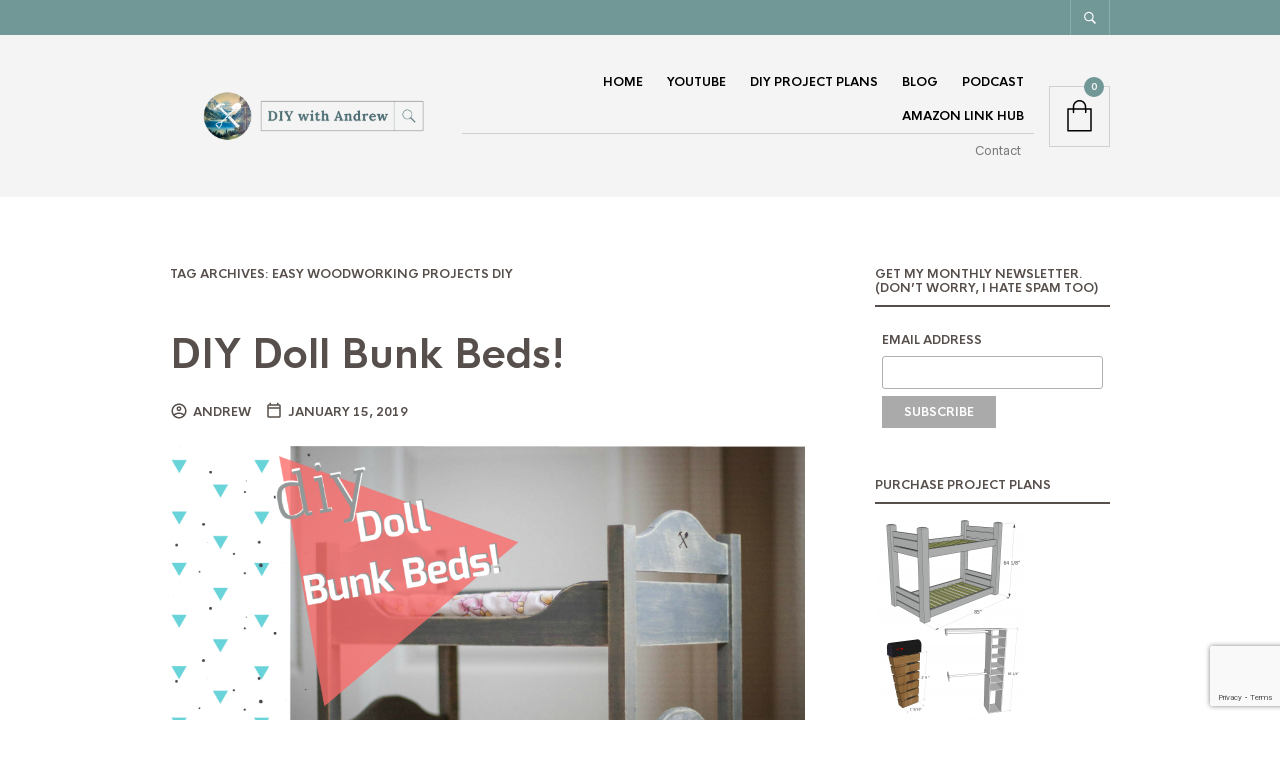

--- FILE ---
content_type: text/html; charset=utf-8
request_url: https://www.google.com/recaptcha/api2/anchor?ar=1&k=6Lel5IYUAAAAAGkn3rYGR--f5WkYJKMFLTpRgyYQ&co=aHR0cHM6Ly9maWVsZHRyZWFzdXJlZGVzaWducy5jb206NDQz&hl=en&v=N67nZn4AqZkNcbeMu4prBgzg&size=invisible&anchor-ms=20000&execute-ms=30000&cb=agbsq6ek9gj7
body_size: 48916
content:
<!DOCTYPE HTML><html dir="ltr" lang="en"><head><meta http-equiv="Content-Type" content="text/html; charset=UTF-8">
<meta http-equiv="X-UA-Compatible" content="IE=edge">
<title>reCAPTCHA</title>
<style type="text/css">
/* cyrillic-ext */
@font-face {
  font-family: 'Roboto';
  font-style: normal;
  font-weight: 400;
  font-stretch: 100%;
  src: url(//fonts.gstatic.com/s/roboto/v48/KFO7CnqEu92Fr1ME7kSn66aGLdTylUAMa3GUBHMdazTgWw.woff2) format('woff2');
  unicode-range: U+0460-052F, U+1C80-1C8A, U+20B4, U+2DE0-2DFF, U+A640-A69F, U+FE2E-FE2F;
}
/* cyrillic */
@font-face {
  font-family: 'Roboto';
  font-style: normal;
  font-weight: 400;
  font-stretch: 100%;
  src: url(//fonts.gstatic.com/s/roboto/v48/KFO7CnqEu92Fr1ME7kSn66aGLdTylUAMa3iUBHMdazTgWw.woff2) format('woff2');
  unicode-range: U+0301, U+0400-045F, U+0490-0491, U+04B0-04B1, U+2116;
}
/* greek-ext */
@font-face {
  font-family: 'Roboto';
  font-style: normal;
  font-weight: 400;
  font-stretch: 100%;
  src: url(//fonts.gstatic.com/s/roboto/v48/KFO7CnqEu92Fr1ME7kSn66aGLdTylUAMa3CUBHMdazTgWw.woff2) format('woff2');
  unicode-range: U+1F00-1FFF;
}
/* greek */
@font-face {
  font-family: 'Roboto';
  font-style: normal;
  font-weight: 400;
  font-stretch: 100%;
  src: url(//fonts.gstatic.com/s/roboto/v48/KFO7CnqEu92Fr1ME7kSn66aGLdTylUAMa3-UBHMdazTgWw.woff2) format('woff2');
  unicode-range: U+0370-0377, U+037A-037F, U+0384-038A, U+038C, U+038E-03A1, U+03A3-03FF;
}
/* math */
@font-face {
  font-family: 'Roboto';
  font-style: normal;
  font-weight: 400;
  font-stretch: 100%;
  src: url(//fonts.gstatic.com/s/roboto/v48/KFO7CnqEu92Fr1ME7kSn66aGLdTylUAMawCUBHMdazTgWw.woff2) format('woff2');
  unicode-range: U+0302-0303, U+0305, U+0307-0308, U+0310, U+0312, U+0315, U+031A, U+0326-0327, U+032C, U+032F-0330, U+0332-0333, U+0338, U+033A, U+0346, U+034D, U+0391-03A1, U+03A3-03A9, U+03B1-03C9, U+03D1, U+03D5-03D6, U+03F0-03F1, U+03F4-03F5, U+2016-2017, U+2034-2038, U+203C, U+2040, U+2043, U+2047, U+2050, U+2057, U+205F, U+2070-2071, U+2074-208E, U+2090-209C, U+20D0-20DC, U+20E1, U+20E5-20EF, U+2100-2112, U+2114-2115, U+2117-2121, U+2123-214F, U+2190, U+2192, U+2194-21AE, U+21B0-21E5, U+21F1-21F2, U+21F4-2211, U+2213-2214, U+2216-22FF, U+2308-230B, U+2310, U+2319, U+231C-2321, U+2336-237A, U+237C, U+2395, U+239B-23B7, U+23D0, U+23DC-23E1, U+2474-2475, U+25AF, U+25B3, U+25B7, U+25BD, U+25C1, U+25CA, U+25CC, U+25FB, U+266D-266F, U+27C0-27FF, U+2900-2AFF, U+2B0E-2B11, U+2B30-2B4C, U+2BFE, U+3030, U+FF5B, U+FF5D, U+1D400-1D7FF, U+1EE00-1EEFF;
}
/* symbols */
@font-face {
  font-family: 'Roboto';
  font-style: normal;
  font-weight: 400;
  font-stretch: 100%;
  src: url(//fonts.gstatic.com/s/roboto/v48/KFO7CnqEu92Fr1ME7kSn66aGLdTylUAMaxKUBHMdazTgWw.woff2) format('woff2');
  unicode-range: U+0001-000C, U+000E-001F, U+007F-009F, U+20DD-20E0, U+20E2-20E4, U+2150-218F, U+2190, U+2192, U+2194-2199, U+21AF, U+21E6-21F0, U+21F3, U+2218-2219, U+2299, U+22C4-22C6, U+2300-243F, U+2440-244A, U+2460-24FF, U+25A0-27BF, U+2800-28FF, U+2921-2922, U+2981, U+29BF, U+29EB, U+2B00-2BFF, U+4DC0-4DFF, U+FFF9-FFFB, U+10140-1018E, U+10190-1019C, U+101A0, U+101D0-101FD, U+102E0-102FB, U+10E60-10E7E, U+1D2C0-1D2D3, U+1D2E0-1D37F, U+1F000-1F0FF, U+1F100-1F1AD, U+1F1E6-1F1FF, U+1F30D-1F30F, U+1F315, U+1F31C, U+1F31E, U+1F320-1F32C, U+1F336, U+1F378, U+1F37D, U+1F382, U+1F393-1F39F, U+1F3A7-1F3A8, U+1F3AC-1F3AF, U+1F3C2, U+1F3C4-1F3C6, U+1F3CA-1F3CE, U+1F3D4-1F3E0, U+1F3ED, U+1F3F1-1F3F3, U+1F3F5-1F3F7, U+1F408, U+1F415, U+1F41F, U+1F426, U+1F43F, U+1F441-1F442, U+1F444, U+1F446-1F449, U+1F44C-1F44E, U+1F453, U+1F46A, U+1F47D, U+1F4A3, U+1F4B0, U+1F4B3, U+1F4B9, U+1F4BB, U+1F4BF, U+1F4C8-1F4CB, U+1F4D6, U+1F4DA, U+1F4DF, U+1F4E3-1F4E6, U+1F4EA-1F4ED, U+1F4F7, U+1F4F9-1F4FB, U+1F4FD-1F4FE, U+1F503, U+1F507-1F50B, U+1F50D, U+1F512-1F513, U+1F53E-1F54A, U+1F54F-1F5FA, U+1F610, U+1F650-1F67F, U+1F687, U+1F68D, U+1F691, U+1F694, U+1F698, U+1F6AD, U+1F6B2, U+1F6B9-1F6BA, U+1F6BC, U+1F6C6-1F6CF, U+1F6D3-1F6D7, U+1F6E0-1F6EA, U+1F6F0-1F6F3, U+1F6F7-1F6FC, U+1F700-1F7FF, U+1F800-1F80B, U+1F810-1F847, U+1F850-1F859, U+1F860-1F887, U+1F890-1F8AD, U+1F8B0-1F8BB, U+1F8C0-1F8C1, U+1F900-1F90B, U+1F93B, U+1F946, U+1F984, U+1F996, U+1F9E9, U+1FA00-1FA6F, U+1FA70-1FA7C, U+1FA80-1FA89, U+1FA8F-1FAC6, U+1FACE-1FADC, U+1FADF-1FAE9, U+1FAF0-1FAF8, U+1FB00-1FBFF;
}
/* vietnamese */
@font-face {
  font-family: 'Roboto';
  font-style: normal;
  font-weight: 400;
  font-stretch: 100%;
  src: url(//fonts.gstatic.com/s/roboto/v48/KFO7CnqEu92Fr1ME7kSn66aGLdTylUAMa3OUBHMdazTgWw.woff2) format('woff2');
  unicode-range: U+0102-0103, U+0110-0111, U+0128-0129, U+0168-0169, U+01A0-01A1, U+01AF-01B0, U+0300-0301, U+0303-0304, U+0308-0309, U+0323, U+0329, U+1EA0-1EF9, U+20AB;
}
/* latin-ext */
@font-face {
  font-family: 'Roboto';
  font-style: normal;
  font-weight: 400;
  font-stretch: 100%;
  src: url(//fonts.gstatic.com/s/roboto/v48/KFO7CnqEu92Fr1ME7kSn66aGLdTylUAMa3KUBHMdazTgWw.woff2) format('woff2');
  unicode-range: U+0100-02BA, U+02BD-02C5, U+02C7-02CC, U+02CE-02D7, U+02DD-02FF, U+0304, U+0308, U+0329, U+1D00-1DBF, U+1E00-1E9F, U+1EF2-1EFF, U+2020, U+20A0-20AB, U+20AD-20C0, U+2113, U+2C60-2C7F, U+A720-A7FF;
}
/* latin */
@font-face {
  font-family: 'Roboto';
  font-style: normal;
  font-weight: 400;
  font-stretch: 100%;
  src: url(//fonts.gstatic.com/s/roboto/v48/KFO7CnqEu92Fr1ME7kSn66aGLdTylUAMa3yUBHMdazQ.woff2) format('woff2');
  unicode-range: U+0000-00FF, U+0131, U+0152-0153, U+02BB-02BC, U+02C6, U+02DA, U+02DC, U+0304, U+0308, U+0329, U+2000-206F, U+20AC, U+2122, U+2191, U+2193, U+2212, U+2215, U+FEFF, U+FFFD;
}
/* cyrillic-ext */
@font-face {
  font-family: 'Roboto';
  font-style: normal;
  font-weight: 500;
  font-stretch: 100%;
  src: url(//fonts.gstatic.com/s/roboto/v48/KFO7CnqEu92Fr1ME7kSn66aGLdTylUAMa3GUBHMdazTgWw.woff2) format('woff2');
  unicode-range: U+0460-052F, U+1C80-1C8A, U+20B4, U+2DE0-2DFF, U+A640-A69F, U+FE2E-FE2F;
}
/* cyrillic */
@font-face {
  font-family: 'Roboto';
  font-style: normal;
  font-weight: 500;
  font-stretch: 100%;
  src: url(//fonts.gstatic.com/s/roboto/v48/KFO7CnqEu92Fr1ME7kSn66aGLdTylUAMa3iUBHMdazTgWw.woff2) format('woff2');
  unicode-range: U+0301, U+0400-045F, U+0490-0491, U+04B0-04B1, U+2116;
}
/* greek-ext */
@font-face {
  font-family: 'Roboto';
  font-style: normal;
  font-weight: 500;
  font-stretch: 100%;
  src: url(//fonts.gstatic.com/s/roboto/v48/KFO7CnqEu92Fr1ME7kSn66aGLdTylUAMa3CUBHMdazTgWw.woff2) format('woff2');
  unicode-range: U+1F00-1FFF;
}
/* greek */
@font-face {
  font-family: 'Roboto';
  font-style: normal;
  font-weight: 500;
  font-stretch: 100%;
  src: url(//fonts.gstatic.com/s/roboto/v48/KFO7CnqEu92Fr1ME7kSn66aGLdTylUAMa3-UBHMdazTgWw.woff2) format('woff2');
  unicode-range: U+0370-0377, U+037A-037F, U+0384-038A, U+038C, U+038E-03A1, U+03A3-03FF;
}
/* math */
@font-face {
  font-family: 'Roboto';
  font-style: normal;
  font-weight: 500;
  font-stretch: 100%;
  src: url(//fonts.gstatic.com/s/roboto/v48/KFO7CnqEu92Fr1ME7kSn66aGLdTylUAMawCUBHMdazTgWw.woff2) format('woff2');
  unicode-range: U+0302-0303, U+0305, U+0307-0308, U+0310, U+0312, U+0315, U+031A, U+0326-0327, U+032C, U+032F-0330, U+0332-0333, U+0338, U+033A, U+0346, U+034D, U+0391-03A1, U+03A3-03A9, U+03B1-03C9, U+03D1, U+03D5-03D6, U+03F0-03F1, U+03F4-03F5, U+2016-2017, U+2034-2038, U+203C, U+2040, U+2043, U+2047, U+2050, U+2057, U+205F, U+2070-2071, U+2074-208E, U+2090-209C, U+20D0-20DC, U+20E1, U+20E5-20EF, U+2100-2112, U+2114-2115, U+2117-2121, U+2123-214F, U+2190, U+2192, U+2194-21AE, U+21B0-21E5, U+21F1-21F2, U+21F4-2211, U+2213-2214, U+2216-22FF, U+2308-230B, U+2310, U+2319, U+231C-2321, U+2336-237A, U+237C, U+2395, U+239B-23B7, U+23D0, U+23DC-23E1, U+2474-2475, U+25AF, U+25B3, U+25B7, U+25BD, U+25C1, U+25CA, U+25CC, U+25FB, U+266D-266F, U+27C0-27FF, U+2900-2AFF, U+2B0E-2B11, U+2B30-2B4C, U+2BFE, U+3030, U+FF5B, U+FF5D, U+1D400-1D7FF, U+1EE00-1EEFF;
}
/* symbols */
@font-face {
  font-family: 'Roboto';
  font-style: normal;
  font-weight: 500;
  font-stretch: 100%;
  src: url(//fonts.gstatic.com/s/roboto/v48/KFO7CnqEu92Fr1ME7kSn66aGLdTylUAMaxKUBHMdazTgWw.woff2) format('woff2');
  unicode-range: U+0001-000C, U+000E-001F, U+007F-009F, U+20DD-20E0, U+20E2-20E4, U+2150-218F, U+2190, U+2192, U+2194-2199, U+21AF, U+21E6-21F0, U+21F3, U+2218-2219, U+2299, U+22C4-22C6, U+2300-243F, U+2440-244A, U+2460-24FF, U+25A0-27BF, U+2800-28FF, U+2921-2922, U+2981, U+29BF, U+29EB, U+2B00-2BFF, U+4DC0-4DFF, U+FFF9-FFFB, U+10140-1018E, U+10190-1019C, U+101A0, U+101D0-101FD, U+102E0-102FB, U+10E60-10E7E, U+1D2C0-1D2D3, U+1D2E0-1D37F, U+1F000-1F0FF, U+1F100-1F1AD, U+1F1E6-1F1FF, U+1F30D-1F30F, U+1F315, U+1F31C, U+1F31E, U+1F320-1F32C, U+1F336, U+1F378, U+1F37D, U+1F382, U+1F393-1F39F, U+1F3A7-1F3A8, U+1F3AC-1F3AF, U+1F3C2, U+1F3C4-1F3C6, U+1F3CA-1F3CE, U+1F3D4-1F3E0, U+1F3ED, U+1F3F1-1F3F3, U+1F3F5-1F3F7, U+1F408, U+1F415, U+1F41F, U+1F426, U+1F43F, U+1F441-1F442, U+1F444, U+1F446-1F449, U+1F44C-1F44E, U+1F453, U+1F46A, U+1F47D, U+1F4A3, U+1F4B0, U+1F4B3, U+1F4B9, U+1F4BB, U+1F4BF, U+1F4C8-1F4CB, U+1F4D6, U+1F4DA, U+1F4DF, U+1F4E3-1F4E6, U+1F4EA-1F4ED, U+1F4F7, U+1F4F9-1F4FB, U+1F4FD-1F4FE, U+1F503, U+1F507-1F50B, U+1F50D, U+1F512-1F513, U+1F53E-1F54A, U+1F54F-1F5FA, U+1F610, U+1F650-1F67F, U+1F687, U+1F68D, U+1F691, U+1F694, U+1F698, U+1F6AD, U+1F6B2, U+1F6B9-1F6BA, U+1F6BC, U+1F6C6-1F6CF, U+1F6D3-1F6D7, U+1F6E0-1F6EA, U+1F6F0-1F6F3, U+1F6F7-1F6FC, U+1F700-1F7FF, U+1F800-1F80B, U+1F810-1F847, U+1F850-1F859, U+1F860-1F887, U+1F890-1F8AD, U+1F8B0-1F8BB, U+1F8C0-1F8C1, U+1F900-1F90B, U+1F93B, U+1F946, U+1F984, U+1F996, U+1F9E9, U+1FA00-1FA6F, U+1FA70-1FA7C, U+1FA80-1FA89, U+1FA8F-1FAC6, U+1FACE-1FADC, U+1FADF-1FAE9, U+1FAF0-1FAF8, U+1FB00-1FBFF;
}
/* vietnamese */
@font-face {
  font-family: 'Roboto';
  font-style: normal;
  font-weight: 500;
  font-stretch: 100%;
  src: url(//fonts.gstatic.com/s/roboto/v48/KFO7CnqEu92Fr1ME7kSn66aGLdTylUAMa3OUBHMdazTgWw.woff2) format('woff2');
  unicode-range: U+0102-0103, U+0110-0111, U+0128-0129, U+0168-0169, U+01A0-01A1, U+01AF-01B0, U+0300-0301, U+0303-0304, U+0308-0309, U+0323, U+0329, U+1EA0-1EF9, U+20AB;
}
/* latin-ext */
@font-face {
  font-family: 'Roboto';
  font-style: normal;
  font-weight: 500;
  font-stretch: 100%;
  src: url(//fonts.gstatic.com/s/roboto/v48/KFO7CnqEu92Fr1ME7kSn66aGLdTylUAMa3KUBHMdazTgWw.woff2) format('woff2');
  unicode-range: U+0100-02BA, U+02BD-02C5, U+02C7-02CC, U+02CE-02D7, U+02DD-02FF, U+0304, U+0308, U+0329, U+1D00-1DBF, U+1E00-1E9F, U+1EF2-1EFF, U+2020, U+20A0-20AB, U+20AD-20C0, U+2113, U+2C60-2C7F, U+A720-A7FF;
}
/* latin */
@font-face {
  font-family: 'Roboto';
  font-style: normal;
  font-weight: 500;
  font-stretch: 100%;
  src: url(//fonts.gstatic.com/s/roboto/v48/KFO7CnqEu92Fr1ME7kSn66aGLdTylUAMa3yUBHMdazQ.woff2) format('woff2');
  unicode-range: U+0000-00FF, U+0131, U+0152-0153, U+02BB-02BC, U+02C6, U+02DA, U+02DC, U+0304, U+0308, U+0329, U+2000-206F, U+20AC, U+2122, U+2191, U+2193, U+2212, U+2215, U+FEFF, U+FFFD;
}
/* cyrillic-ext */
@font-face {
  font-family: 'Roboto';
  font-style: normal;
  font-weight: 900;
  font-stretch: 100%;
  src: url(//fonts.gstatic.com/s/roboto/v48/KFO7CnqEu92Fr1ME7kSn66aGLdTylUAMa3GUBHMdazTgWw.woff2) format('woff2');
  unicode-range: U+0460-052F, U+1C80-1C8A, U+20B4, U+2DE0-2DFF, U+A640-A69F, U+FE2E-FE2F;
}
/* cyrillic */
@font-face {
  font-family: 'Roboto';
  font-style: normal;
  font-weight: 900;
  font-stretch: 100%;
  src: url(//fonts.gstatic.com/s/roboto/v48/KFO7CnqEu92Fr1ME7kSn66aGLdTylUAMa3iUBHMdazTgWw.woff2) format('woff2');
  unicode-range: U+0301, U+0400-045F, U+0490-0491, U+04B0-04B1, U+2116;
}
/* greek-ext */
@font-face {
  font-family: 'Roboto';
  font-style: normal;
  font-weight: 900;
  font-stretch: 100%;
  src: url(//fonts.gstatic.com/s/roboto/v48/KFO7CnqEu92Fr1ME7kSn66aGLdTylUAMa3CUBHMdazTgWw.woff2) format('woff2');
  unicode-range: U+1F00-1FFF;
}
/* greek */
@font-face {
  font-family: 'Roboto';
  font-style: normal;
  font-weight: 900;
  font-stretch: 100%;
  src: url(//fonts.gstatic.com/s/roboto/v48/KFO7CnqEu92Fr1ME7kSn66aGLdTylUAMa3-UBHMdazTgWw.woff2) format('woff2');
  unicode-range: U+0370-0377, U+037A-037F, U+0384-038A, U+038C, U+038E-03A1, U+03A3-03FF;
}
/* math */
@font-face {
  font-family: 'Roboto';
  font-style: normal;
  font-weight: 900;
  font-stretch: 100%;
  src: url(//fonts.gstatic.com/s/roboto/v48/KFO7CnqEu92Fr1ME7kSn66aGLdTylUAMawCUBHMdazTgWw.woff2) format('woff2');
  unicode-range: U+0302-0303, U+0305, U+0307-0308, U+0310, U+0312, U+0315, U+031A, U+0326-0327, U+032C, U+032F-0330, U+0332-0333, U+0338, U+033A, U+0346, U+034D, U+0391-03A1, U+03A3-03A9, U+03B1-03C9, U+03D1, U+03D5-03D6, U+03F0-03F1, U+03F4-03F5, U+2016-2017, U+2034-2038, U+203C, U+2040, U+2043, U+2047, U+2050, U+2057, U+205F, U+2070-2071, U+2074-208E, U+2090-209C, U+20D0-20DC, U+20E1, U+20E5-20EF, U+2100-2112, U+2114-2115, U+2117-2121, U+2123-214F, U+2190, U+2192, U+2194-21AE, U+21B0-21E5, U+21F1-21F2, U+21F4-2211, U+2213-2214, U+2216-22FF, U+2308-230B, U+2310, U+2319, U+231C-2321, U+2336-237A, U+237C, U+2395, U+239B-23B7, U+23D0, U+23DC-23E1, U+2474-2475, U+25AF, U+25B3, U+25B7, U+25BD, U+25C1, U+25CA, U+25CC, U+25FB, U+266D-266F, U+27C0-27FF, U+2900-2AFF, U+2B0E-2B11, U+2B30-2B4C, U+2BFE, U+3030, U+FF5B, U+FF5D, U+1D400-1D7FF, U+1EE00-1EEFF;
}
/* symbols */
@font-face {
  font-family: 'Roboto';
  font-style: normal;
  font-weight: 900;
  font-stretch: 100%;
  src: url(//fonts.gstatic.com/s/roboto/v48/KFO7CnqEu92Fr1ME7kSn66aGLdTylUAMaxKUBHMdazTgWw.woff2) format('woff2');
  unicode-range: U+0001-000C, U+000E-001F, U+007F-009F, U+20DD-20E0, U+20E2-20E4, U+2150-218F, U+2190, U+2192, U+2194-2199, U+21AF, U+21E6-21F0, U+21F3, U+2218-2219, U+2299, U+22C4-22C6, U+2300-243F, U+2440-244A, U+2460-24FF, U+25A0-27BF, U+2800-28FF, U+2921-2922, U+2981, U+29BF, U+29EB, U+2B00-2BFF, U+4DC0-4DFF, U+FFF9-FFFB, U+10140-1018E, U+10190-1019C, U+101A0, U+101D0-101FD, U+102E0-102FB, U+10E60-10E7E, U+1D2C0-1D2D3, U+1D2E0-1D37F, U+1F000-1F0FF, U+1F100-1F1AD, U+1F1E6-1F1FF, U+1F30D-1F30F, U+1F315, U+1F31C, U+1F31E, U+1F320-1F32C, U+1F336, U+1F378, U+1F37D, U+1F382, U+1F393-1F39F, U+1F3A7-1F3A8, U+1F3AC-1F3AF, U+1F3C2, U+1F3C4-1F3C6, U+1F3CA-1F3CE, U+1F3D4-1F3E0, U+1F3ED, U+1F3F1-1F3F3, U+1F3F5-1F3F7, U+1F408, U+1F415, U+1F41F, U+1F426, U+1F43F, U+1F441-1F442, U+1F444, U+1F446-1F449, U+1F44C-1F44E, U+1F453, U+1F46A, U+1F47D, U+1F4A3, U+1F4B0, U+1F4B3, U+1F4B9, U+1F4BB, U+1F4BF, U+1F4C8-1F4CB, U+1F4D6, U+1F4DA, U+1F4DF, U+1F4E3-1F4E6, U+1F4EA-1F4ED, U+1F4F7, U+1F4F9-1F4FB, U+1F4FD-1F4FE, U+1F503, U+1F507-1F50B, U+1F50D, U+1F512-1F513, U+1F53E-1F54A, U+1F54F-1F5FA, U+1F610, U+1F650-1F67F, U+1F687, U+1F68D, U+1F691, U+1F694, U+1F698, U+1F6AD, U+1F6B2, U+1F6B9-1F6BA, U+1F6BC, U+1F6C6-1F6CF, U+1F6D3-1F6D7, U+1F6E0-1F6EA, U+1F6F0-1F6F3, U+1F6F7-1F6FC, U+1F700-1F7FF, U+1F800-1F80B, U+1F810-1F847, U+1F850-1F859, U+1F860-1F887, U+1F890-1F8AD, U+1F8B0-1F8BB, U+1F8C0-1F8C1, U+1F900-1F90B, U+1F93B, U+1F946, U+1F984, U+1F996, U+1F9E9, U+1FA00-1FA6F, U+1FA70-1FA7C, U+1FA80-1FA89, U+1FA8F-1FAC6, U+1FACE-1FADC, U+1FADF-1FAE9, U+1FAF0-1FAF8, U+1FB00-1FBFF;
}
/* vietnamese */
@font-face {
  font-family: 'Roboto';
  font-style: normal;
  font-weight: 900;
  font-stretch: 100%;
  src: url(//fonts.gstatic.com/s/roboto/v48/KFO7CnqEu92Fr1ME7kSn66aGLdTylUAMa3OUBHMdazTgWw.woff2) format('woff2');
  unicode-range: U+0102-0103, U+0110-0111, U+0128-0129, U+0168-0169, U+01A0-01A1, U+01AF-01B0, U+0300-0301, U+0303-0304, U+0308-0309, U+0323, U+0329, U+1EA0-1EF9, U+20AB;
}
/* latin-ext */
@font-face {
  font-family: 'Roboto';
  font-style: normal;
  font-weight: 900;
  font-stretch: 100%;
  src: url(//fonts.gstatic.com/s/roboto/v48/KFO7CnqEu92Fr1ME7kSn66aGLdTylUAMa3KUBHMdazTgWw.woff2) format('woff2');
  unicode-range: U+0100-02BA, U+02BD-02C5, U+02C7-02CC, U+02CE-02D7, U+02DD-02FF, U+0304, U+0308, U+0329, U+1D00-1DBF, U+1E00-1E9F, U+1EF2-1EFF, U+2020, U+20A0-20AB, U+20AD-20C0, U+2113, U+2C60-2C7F, U+A720-A7FF;
}
/* latin */
@font-face {
  font-family: 'Roboto';
  font-style: normal;
  font-weight: 900;
  font-stretch: 100%;
  src: url(//fonts.gstatic.com/s/roboto/v48/KFO7CnqEu92Fr1ME7kSn66aGLdTylUAMa3yUBHMdazQ.woff2) format('woff2');
  unicode-range: U+0000-00FF, U+0131, U+0152-0153, U+02BB-02BC, U+02C6, U+02DA, U+02DC, U+0304, U+0308, U+0329, U+2000-206F, U+20AC, U+2122, U+2191, U+2193, U+2212, U+2215, U+FEFF, U+FFFD;
}

</style>
<link rel="stylesheet" type="text/css" href="https://www.gstatic.com/recaptcha/releases/N67nZn4AqZkNcbeMu4prBgzg/styles__ltr.css">
<script nonce="eougWDzc6JbsxwIEswXnMg" type="text/javascript">window['__recaptcha_api'] = 'https://www.google.com/recaptcha/api2/';</script>
<script type="text/javascript" src="https://www.gstatic.com/recaptcha/releases/N67nZn4AqZkNcbeMu4prBgzg/recaptcha__en.js" nonce="eougWDzc6JbsxwIEswXnMg">
      
    </script></head>
<body><div id="rc-anchor-alert" class="rc-anchor-alert"></div>
<input type="hidden" id="recaptcha-token" value="[base64]">
<script type="text/javascript" nonce="eougWDzc6JbsxwIEswXnMg">
      recaptcha.anchor.Main.init("[\x22ainput\x22,[\x22bgdata\x22,\x22\x22,\[base64]/[base64]/[base64]/[base64]/[base64]/[base64]/KGcoTywyNTMsTy5PKSxVRyhPLEMpKTpnKE8sMjUzLEMpLE8pKSxsKSksTykpfSxieT1mdW5jdGlvbihDLE8sdSxsKXtmb3IobD0odT1SKEMpLDApO08+MDtPLS0pbD1sPDw4fFooQyk7ZyhDLHUsbCl9LFVHPWZ1bmN0aW9uKEMsTyl7Qy5pLmxlbmd0aD4xMDQ/[base64]/[base64]/[base64]/[base64]/[base64]/[base64]/[base64]\\u003d\x22,\[base64]\x22,\[base64]/CocO1woDCjQ1ydsKhwqjCrQ7CgxIPw7FkwrHDt8OIEStRw4AZwqLDl8O8w4FEH27Dk8ONCMONNcKdMk4EQxo6BsOPw7sZFAPChsK+XcKLRcK2wqbCisOkwpBtP8KfC8KEM2d2a8Kpf8KgBsKsw4sXD8O1wqHDpMOlcFPDi0HDosKoPsKFwoI/[base64]/CosKEwq/DiFzDk0lkwoFvHmciZm8NwpsUwrjCmX1aPsK5w4p0QMK8w7HChsONwrrDrQx0wow0w6MEw6FyRB3DiTUeKcKGwozDiDPDoQVtKHPCvcO3HsO6w5vDjVDClGlCw6I5wr/Cmj/[base64]/Co8O1MMOkwpnCmcKuwqzCrxYIAcKiw5gSUTR3wq/[base64]/CoC7DisK1Dmoowq8Vw5oQwoUgw4xzFMKsZ8KETcOzwqAuw6QJwqTCpXpuw5Ndw5PCnQnCuRIZfgRmw6pZCcOVwpjCvMOOw4nDi8KSw5ATw5lBw412w6AXw6/Ct3DCgMKKGMKbT0xLJcKEwrNnbMOIClxdSsO0Qz3CjjpTwql6X8KjdXfCsgzCi8O+AMOXw5fDgE7CpQTDtjtVDMOrw6DCiU9xV17CsMK/LcKTw6tqw51Jw4nCqsK4QVExNUtMasKWRsOUDcOpSsO2D21EXBRCwqsuEcK9R8KoQ8Owwo/[base64]/DkSgLOMKRwqXDnW7DlFFBOMKVSlbDmMKLWAfCqBTDpMOgCsOCwoAhBy/CmzLCvBJrw5HDilfDsMOIwqpKOy1rWCRBKyYjLsO8w5kFQ27DlcOlw7XDlMOAw4LDoDjDucKJw4TDvMOWw4orbnvDn1cCwo/Dv8OYC8O+w5jDtyXCikE+w4FLwrpXbsKywqvCmsKjbiVseSTCnDAPwq/[base64]/[base64]/ChUBgWcOWLsKzBMKYw44dwq4jS8OIw5zCmcOrTnXDpsKdw7TCicKQw4F1wpV/SW8dwo3DtkYsEsKDd8K6cMOKw70oczbCs0hSIkt2wo7CsMKaw75BT8KXAQ1IDhESWcO3ahcsMsO+fsOmNFI4ecKZw7fCjsONw5fCt8KlZTLDrsKNwqfCtRs1w49zwq3DoTDDjHDDq8Opw5DCp14JA2JMwo55IQvDuXDCnHBAEVJzTsKFQcK9woXCnichPT/CvsKow5rDohDDuMKHw67CpjZkw7RrVMOINgFwKMOkNMO/[base64]/Cs8OALcOFwp5NwpTDsiTCrAnCt8O1w5zDlcOedcK8wq81wrjCvcOhwo9qwr/DrSbDukvCsm8WwpnCn2vCtiBnVsKrWMOLw7V7w6jDssOSZMKXDmZTesK7w6TDrMK9w6HDmMKYw4zCp8K1IMKgaSTClB/DtcOKwprCgcOXw6zCj8KhE8O2w6UTcD0yDgHDg8OqBMOjwrF1w6Mfw6TDhMKjw6oVwrjDtMKIVcODw4Zkw6smDsO1UhvChS/ClXlCw6XCoMK+IRTChUwfL23CgcKNScOVwpJDwrPDjsO0YARMPsObEhRtDMOMTWHCuAxiw53Ci0tawofCvDnCmhIwwooJworDgcOYwobDiQV/KMOQWcK0ZTt5WzvDmxvCkcKuwpjDmm1qw5LDrsOoJ8KZK8OuesKHwqrCgVvCi8Ocw68ww6lRwrvCiATCizsNNcOgw4/CvsKGwpAjZcO+woXCjsOpNjXDrBrDsXzDkFEXcFPDrsOtwrR/L0vDqlMuFF0Zwoxuw73CrhZqdcOSw6N5WsK3ZT01w5Aja8OKw6A4wq0SFDtBaMK2wpscJ0jDlsOhEcK2wr5+WMO/wqtTQGrDpwDCil3DkFfDv2EdwrE3BcO2wokJw7IbNkPCmcOSVMKawrzCinHDqilEw5DDkWjDvnDCpMOWw6nCoWshfXXCq8KXwrxhwo5FD8KbAm/Cv8KGwqLDlxwMImTDm8O+w7ZsE1nCnMOdwqZYw7DDr8OyZWZRVMKgw51dwpnDocOZe8Kqw5XCvsKrw45+GF1lwoDCtgbCvsOFwonCpcK/a8OIw7DDr2xswoXCkSU7w4LCmSkfwpUFw57Dg1EGw6wbw4vCn8KeYhnDgR3DnnDDtV4cw5LDqhTDphLDixrCoMKJw7bDvkA3dcKdwqLDmwlNwovDqxrCvgbDlMKTf8KYfW/Cn8Ovw7DDr2fDrDwtwp9cwrPDo8KpVcKtd8O/TsOrwrl1w5ptwrUZwqtqw4nDnXPDtcK0wqjDjsKFw7/[base64]/axbDojHDksOUwpbCpB7DvnHCscKIw5/DnMKsw5HDl3gBacO9VMKUMzbDsCvDo2XDrsOkXjTDtytJwqxPw7zDvcK3Bn1cwqZ6w4XCpmPDiHPDmwrDusOLfwTCo0MbFm8Vw6JAw6bCo8O2Iwlyw7tlcUo3OUhKQ2bDq8K8wonCqg/Dg2MXERFew7bDpUXDqF/CssKbBgTCr8OtUkbCpsKwFG5aFwUrWFZuZ0PDmXcKwrlJwrEVC8ODUcKGwrnDjT1kCMOyQkvCsMKMwo3CtcOpwqrDtcO2w4nDtTbCrsK+bcKaw7UWw7/DkDDDj0/Dnng4w7VzV8O1DHzDrsKVw4ZyAMK8XFzDowkyw4/CtsOzc8KIw59MQMOjw6cAJcOnw4cEJ8K/[base64]/wrlnQx7DpmsDw7vCqxTDm8KhOMOpFTxxw6HCiAESwq8lZsK/MwnDg8O7w7obwqHChsK2ecOZw7k5DsK/JMKswqY3w4gBw4LCkcOFw7p9w67DtMOewrTDtcKOAsKxw7ENV0lpScK9e1zCoH3CoC3DicKiWH0swqFlw4gOw7PDliFBw7fCn8O/[base64]/CrG3CgsOsYsO8NhvDmw0ZwrbCgHjDs2oAw5RRbAVAWTRWw5hiRBNuwrPDsB1wYsOeXcKVIzl9CibDkMKywqJtwp/[base64]/Cmw8awpsAwpRhw5HCrMKmw4xLOBxUGS41L1vDpEPDq8O9w7M4w5pVG8OkwpxOXzB0w7Qow7bCgsKEwrR0LlfDgcKsK8OuMMO/wr/[base64]/DjhzCl8KxI8OXUVcbJ3fDuh7ClMK7e8KGO8KGQH5rSXtlw4Uew5jDssKhGcOSIMKxw4xUWRxVwophLjnClBh+bR7CgmvCicKrwr3DlcO9w71xAkrDj8Kow4rDryMvwqM5AsKsw5LDujbCjikKEcOww7hxBHspBsO9GcKVGm/DhwPCmUcXw6zChDpUwpfDjCZSwofDjzIKSwI7IlfCicK8Iid2NMKodgQcwqlLNjAJZ11zO2Y+wq3DusKnwp3Dt1DDgwYpwpI/w5DCuXXCvMOCw4ISCS8ODcObw4LDnnpRw5/CucKod03CgMObJsKLwqUqwpTDv0IibTUOC2PCjGRYDsOQw4kBw4J2w5JGwqzDr8KYw6QoC0sQQsO9wpF1L8OZZMKFBkXDnUFfwo7Ck0XDncOoZzDCu8K6wrDChmxiwrbCvcK7DMOkwrvDnRMeADbCoMOWw7/Cs8KsPjJrfzIVbsKyw7LCicKFw6TCgXrDsjfDiMK4w77DvlpDW8K1ecOaXkpdc8Ojwr54wr4lV3vDkcOiUjB6DsKjwqLCvRpvw5FBFX8afEjDrz3CpMO6wpPDisO1EA/CkMK5w4/DgcKvDylCDH7CtcONMG/CrRgZwpRcw6oCOlHDv8KEw65gA2FJHcKnwpppNsKvwoBRFmlnLQ3DlVUIRcOvwqdLwrrCvj3CiMOMwoN7YsKaY3RVPldmwofDhcONVMKSw6TDhB97UGvCjUtawpBiw5/[base64]/H8K5w5V4w47DlgPCjwpMScKPwr3Cu8Kiw6TDkcO9wqTDjsKxw5/Cp8K4w4RPwoxLBsOXSsK6w4FDw77CnB1VD2EZMMOkIxdaRcK1Ew7DqmVjd3MCwrDChcOGw5zDrMK4ZMOCfcKBZlRswpF+wp3ChlUeYsKFUVTDgXXChsKfNm/CosKoMcORfQpdGcOHGMO8OlXDsylowpMywosEXcOuw6fCm8KZwo7CjcKUw4ggwptewoTCmD/[base64]/DuiXDiMORcibCkA7DlcKsfsKtB1QxYHZVBDPCiMOJw7sxwrZwGAFrw5/Co8Kyw4nDi8KawozCiyMNOcOWGSHDpw0Ww6PCosKcEcOfwpfDjzbDo8K3wqd5GcOrwonDrMO4ZjkyYMKLw7nCpXIGeR5Hw5HDisOOw6wYYivCrsKyw6fDv8K9wqjChyg/w7t+w6nDoBzDq8OuX3BPeUobw6NhfMKww5BydXPDqsKJw5nDk1YFKcKCJ8KNw5UBw7ktJcKaFEzDqD4Qc8OgwotDwo8/bWF4wrE5Q3LCrjrDv8K2w7sWT8KvXljCuMOcw4nChVjClcOWw5LDusOpVcOYflLCqsKZwqXChAU8Om3Dv3PCm2DDk8KWK1N3QsOKDMOHZi0DPCB3w4d7N1LCoDVoWk4YOsKNRAPCrsKdwqzDuiFEFcOXennCugrDrsKZG0Rnw5pTD3fCk0ATwq/Cj0rCicKRBhbDscOIwpkMRcKpXcOfPGzCjWMFwoTDgwHDvcK/w7PDl8O4OUVpw4RTw6sGFsKcC8OlwrbCrHxww4zDkzRtw7jDnkXCqndnwpQLQ8OeVsKWwoAcKBvDtGEZMsK5A3PCnsKxw69Gwo5uw5kMwqXDisKfw6PCj3vDqCxKKMOUESRyPBHDtk5Uw73DmVPCocOdF0cmw5ZjKk9Ew5TCh8OkPw7CuUUoWcODAcK1NcO/[base64]/[base64]/Cl1xzwrbClMKUwrphw5vDr8OmRms2XcKxJ8Olwq9AZMOOw7oBIFE6w6bChQ82aMOCQ8KlFsOawoQQU8O+w4jCgQcUG1kodcOnHsK5w5gTP2/DrlcGA8O5wqbDhU3DtWdPwo3CiVvCsMKnw5fCmSMdRiBeHsOzwokoOcK2wofDjsKiwqPDsBwPw6xqaFBvRsOVw7/CkCw7YcKnw6PCuRpbQD3Cs248fMOVN8KvcTPDjMOvbcKdw4NFwpzDrW3DmyxpPgRINHjDqcOoKk7DocOnNMKfMDhGNMKbw45ZQcKTw4xVw73Chz7CusKedlPChR3DtFPDoMKow5pQUMKJwqbDucOnO8OCw5HDmsOAwrFGwqrDusOoZwo3w4/[base64]/CmnnCocOUJsOjw4TDhDjDncONwp8Zw4A1w7U9P8KNbAzDosKjw6HCocO8w61Yw5E+IwHCi00ATsOJw6nDrFLDuMOAKsO3bcKHw79Aw4/DpwXDnHpQY8KoYcOhVBRTBcOvTMOowr5Ea8OLQyHDhMKnw4fDksKoR1/DpFEiR8KvEXnDocKQw49dw5o+AS88GsKyD8KqwrrCrcO1w47DjsOhw5nDnWTCt8K7w75DFTvCk0jDo8KdWcOgw5nDonFuw5DDqRYrwrrDrlbDsVY/X8O4wpQOw4F/w6bCk8O0w7zCgHZ0XyHDr8OgeEx6e8KFw4w8EWvCjcKbwr3CqANuw6otU34dwp8gw6/CpMKXw60HwovCncK1wrBEwqYHw4ZEAHrDrCVDPy5Cw4I6bHFtMsKUwrjDuFF4ZGk/[base64]/DrXk5WsOew5JVwqLDpcKpXsO7YMKOw5/DrcOGRU5ew6fDisO0wpdtw4/DsVjCgcOsw6RHwpxew4rDt8OUw6ozYR7Cui1/wpsAw6zDlcO3wqBQGmZJwpZBw4PDokzCmsK9w6Mowoh0wpkhY8OVw6jCumpdw5gkEHNOw4DDiQrDtjt/w7tiw5/Cjn7CvivDkcOTw7JdDcOMw63DqzAoOsOuw7cPw7g2WsKlTMKKw5d/bxskwqstwpAsLCxYwoojwpFMwpQJwocNAB5bXREAwooyXRo5C8K5FTbDtEZ9WnJTw6AeaMKTbwDDjSrDik8rVWnDncK8wr1jbW7CqlPDjXbDh8OpP8K8UsO2woFYF8KZfsKVw5kgwrnCkwN/wq0wLMOhwoPDk8O6S8OxXcODPRDDoMK7YsO3w4VPw55cJUM3aMOwwq/CiWbDkkDDjknCg8OewpovwqQvw5vDtGRtKwNlw5IfL2vDtgZDRR/CokrCqmZpWkIhWQzDpMOeN8KcVMOfw7LDrzXDi8KyRMOkw6BIfMOwU1DCvsKmIGZ4A8OODU7Dv8O7UyDCgcKow7HDksOdLMKhKMK2eVxhAS3DlsKvHSDCgMKaw4LCvcO2XzjCgAcXVsKgN0LCn8OVwrYuCcKzw4x/[base64]/I8OkI8Kyw6UWw6Avw6nDi8Kvw4FqJcKvw4DDlD1ze8KHw6E5woEDw4dNw4pCdsKXMMOJD8OTBTIoNR1keX3DqVvDksKiLsOpw7NVKQ4eJcOEwrDDvGnDu0B8WcKVw7/[base64]/[base64]/[base64]/[base64]/[base64]/F8Kww78SEcKFwqRVVU7CssOnwr/DuUfClsOFbcOfwpTDkBvCvsKvwoJswrvDuxclHU8pW8O4wocjw5HCvsKCfsOswrDCgcKAw6LCrcOAKCM7JcKTDMKfYDYFLG/CnTdwwrMQTHLDs8KjD8OCecKuwpUgwojClxBcw6PCjcKaIsOLcgfDusKJw6N8byXDg8K3WUZpwrMvdsOtwqQfw6DCo1rDljTClQrDpcK2MsKawqDDjybDnsOTwp/DiFRIGsKZJsK6w5zDo0XDkcKLdMKew4fCpMK4JX11wpbCjGXDkEjDtUxJWcOhTVlYF8KSwojCjsKIZmrCpi/CkADDt8Klw59WwrU6ccO6w7PDs8Odw581woJ1IcOzM25KwoIBTW7DqMO4U8Ojw5nCvkYmGgfDhiXCscKMw4LCkMOQwrLDkAszw4HDg27Ch8Oyw5Y0wqrCsEVsf8KeHsKcw6XCoMO/AybCnlBnw6HClcOKwqdbw6HDkFnDicKxeQsDLEsiZTV4d8Omw5TCqEMKNcO0w4cbXcOHYljDssOAw4TCrsKWw69kOyE9UGhsSE03C8OTwpgdVzfCj8O6I8OMw4gvLknDuAHCuk3Cu8KQw5PDqmdcB0gbw4o6CRDDmVhmw5gGRMKFw4/ChRfDpMOlw602wqHDs8KrZMKUTXPDiMOkworDjcOCaMOww4TDgsKlw5U2w6czwrVsw5zDisOww7VEwpHDr8Kgwo3CsTRiMMOSVMOGd0fCh2Ehw7HCgF92w7DDlzYzwrsUw7vDrB3DuEBLVcONwp9sD8ObUMKSJcKSwpwMw5jCnRrCp8OiNmlhTS/CkhjDtAp5w7AgbMOjBzx0XcOywr3Dn2IDwpBswoHDgwpow7nCrjc3X0DCucObwoxnRcO2wp/DmMOLw6l5dgjDgk1OBlQ7WsOPAVYFAWTCj8KcTh9GSxZnw7PCpMOWwrnDvMK4X2VSfcKrw4kDwrAjw6vDrcKUNyrDsz5efcOLAw3Ct8K9fQHDsMOwfcKAwrhCw4HDukzDlwzCuxzDkiLDgk/Dm8OvAwMmw50rwrAIEMOFR8KnERh5fj/CvjnDszfDj1PDrHPClMKQwp9UwqHCq8KwFVTDlzTCk8KVOCrCj3fDtcK9w6gtT8K0NnQUw6vCplzDkRHDg8KueMOxwrLDsBoYQnLCky3Dn0jDkC0OXzfCmMOwwpoKw4rDvcKGJx/CpGdNNWjClcKzwpzDqH/Du8ObHVbCl8OPBCNVw6Bkw6/DksKkRHnCtcODFRMtX8KmHzDDkALCt8KwEWXCvSgHCMK3woHCpMK7eMOmw5zCrBpnwrx0wqtLHiDChMOFN8Klwr1xIUkgG2hnZsKlJD5fcDHDuiV1LRQ7wqTDojTCkMK0w4LDmsOWw74+PyjCssKqwoILZmzCicKAdjEpwqtdcDlNDsOSw77DjcKlw6dPw58rSw/Con53R8KJw61qOMOww6Iewr8udcKRwqwrMyoSw4BKRsKIw4tiwq/ChsKHH1HCk8OQRys+w4Vmw4xDRQfCssOUFn/CqhkaOBYvdCIxwpFUaBHDmjPDh8KNIyk0CsKSGsKmw6p3RxTDjyzCiCM6wrBwbHLCgsOOw4XDv2/Dk8OUf8K9wrIJLWZwOBbCiTZUwpjDtcKIXBLDlsKeGCpQPMOYw7XDisKjw6rChgjDs8OPKEvDmsO4w7kYwofCrkzCh8OmA8K8w4g0DzAFw4/CuSVMKTnDiR4nbi8Sw5grw4DDs8O9w6kgPDw7NxkCwrLDmE7CiEZtKsKNJHfDgMOrTDfDuRXDjMKoWRZXR8KEw5LDoG43wrLCtsOzccOyw5XCnsOOw51Ew5bDgcKsfjLCnAB6worDo8OZw6slekbDq8O0f8KEw781TsKPw7nDt8KXwp/Cj8OSRcO1wrDDg8OcX1sSFwdlBDI4wqkDFC5VHCIIUcKuG8O4aEzDisOpLzIfw6zDvhLDo8O0McKHUsK4wonCjjggVXUXw7RKAcOawowZA8OGw7vDmk7CtzMsw7jDi0UFw7FwdEJCw4vCvsOwGk7DjsKvLsOLbMK3QsOiw6LCvnvDiMK7BsOgNVzDmiHChMO/w6/CqRNNU8OWwoVtNH5RZ17CsXY0TcKQw4pjwrU0TE/[base64]/wqzChGpnVW3CoMOpw7fDhcO1wqXDvzMYworDksOSwqJOw7p3w6UKGGIkw4rDk8KFJg7Co8OefQLDjFjDpsO9I0JLwoIYw5Bnw5FqwpHDtQsSwowAPMOiw45qwrzDklt/QsOSw6HDgMOhJMONQARtRSgYdTbCmsOvWMOEGcO1w7xzR8OtCcKoVsKHEcKGwo3Cvg3DijpyRx3CosKZURXDg8Orw4XCp8O6XynDosOaczJFbl/DpjZUwqnCs8K1McOaXcKAw6zDqQ7CoH1Vw7jCvMK1Ii7Cv0YqRx7CnEUICGZKQVTCuGZNwq0pwokYKDJVwqtkHsKXYMKUMcOIw6zCjsO0wpzDuXnDnmh/wqpow7MBIX3CuEjCuWsOFsOIw6kzBWTCksOOOsKpNMKKHsK7UsOpwprDpH7CjA7DtGs1RMKIXMKDasOJwo9zeB8xw5oCVDB9HMO0IA5LC8K5fk8gw5XCgxc3JRZLK8OzwpocbXvCocOsV8OVwrfDsAsTaMOLw6U2csO/[base64]/wqYiLMOvw5/CvErCksORwqTCgMOTw6Zew68vWDnDgBI6woZew6YwNDjCpAYJL8ONTTwVXQrDscKrwoHDp2fCtMOzwqBDJMO7McO+wq0dw7LDmMKmUMKNw7k4w7sAw7JlWVLDmA18wpc2w7E5wovDjsOFDsK/w4PCjDF+w7U/E8KhcVnCoU54wqFve1x6w7TDt1YNQMO6NMORd8O0BMKhTR3CsTDDisKbLcOQJAXCtijDmMK1DsOOw7lWf8KnXcKPw7nCjMO+wokZU8OOwqDDgRLCncOgwofCicOgIEYVFwHDs2LDpSwBI8KVGyfDucKuw7YZLwYBwrzCkMKvfi/Do1d1w5DCvhNrdcK0V8Omw4BJwohRbhc0wpbDpAXDmMKbLkYhUjkkDk/CpMO9VRLDlxHCm0Z4ZsK0w4zCicKCFwdqwpw6wo3CiQ4dUUDCnBc6w4Vdwo1gemkDKMOWwovDvMKIwpFbw7/Dr8KQBg3Cu8OEwr4Yw4fDjEXCncOQOh/CnMKpwqBPw7sbwpLCg8KzwodGw7bCm2vDncODwoxHNx7CqMK7YX/DgkIRaU3CrMOsDsK9QMK8w6N6CsOHw492WVliJDTCpD0rG0h7w7xcSQsfVAlzEWQLw5Azw64EwpkzwrXDoxAWw5QAwrN4T8Opw7EXDcKhHcOpw7xVw6N7S1UQwqZPKMKkwp1+wr/DtlV8w69EVsKrcBFswoHCvMOWc8OYwoQqHxsfNcKsIFnDlB5mwrLDicO9NXDCvjHCkcOuKsKsfsKmRsOUwqbCgnU4wrouwoTDoXDCh8K7EMOqw4zDkMO1w5s4woRfw4E2DTnCpsK/C8KrOcO2dmTDqVjDoMKSw6/DsX0SwplEwo/Dq8Ouwo5WwrbCp8KkccO6UcK9GcK9TDfDtWt3w4zDnTxBBwDCm8K1QVtVY8OJccKCwrJ2Q2jCicKqDcOyWgzDpUXCo8KSw5rCgUZxwo8hwpFGwoXDpSrCrMKuHAwXwoEUwr7DjcKLwqvCgcOEwoxbwobDt8Kpw53DpcKpwrPDgD/Ch21PIgY6wqjDnsOcw6AfV1xIXBnDsjkxE8KKw7Mvw7LDncKAw5fDh8O9w50ew4saHcO1wpIDw5pGJ8OhwpHCimXCj8OPw5bDtcOjSsKKbsOiwo5/IcOHcMOifV7Ct8Kew4XDoTDCsMK2wqkPwrzDvsKOw5nDqCltwoPCmMKaR8OyHMOiBcODHcOiw6lMwpnCm8OJw4bCrcOcw7rDssOqacO7wpQGw41tOsK8wrYKwprDklkafwlUw6Vdw7QvLgN7HsOKw4PCgsO+w4TCjyPCnDEqCMKFJcOiaMKpw4PCpMOGey/DkVVIJTPDtcOBC8OQBD1ZcsKsCl7DnsOQHsOiwo7Cr8OtM8KAw4fDj1/[base64]/ecKPPMKbZhokeMK2w6nCgXxqQHzDusOxKzpzDsK2fjMTwpVyeVTDm8KJBcKddSTDrFLCkXBAO8Oswr0ubycxJULDjMOvPnHCscOUw6VEL8Kww5bDt8O+Q8OWZ8OPwonCucKDwq3DqhRww5XCtcKISMKffcKrWcKNDX3Dk0nCsMORGsOhRGUmwogww6/DvUzCozAKLMK3PljCrWoQwowCBWfDnQfCoAjCh2XCr8KfwqvDr8OVw5PClxzDri7DqMOBwrQHDMOtw4Bqw6LCpVEWwqd2IGvDtlrDqcOUwq8VCk7ClgfDo8KLdxfDtnoODWZ/wo84V8OFw6vCnsO0P8KcDysHPUIcw4V+w7jDp8K9LVJBdcKNw4g8w4RfRnorBUXDscKOFgofbh/DucOnw5vDu3jCpcO6Wi9FAxTDlsO7LivCuMO2w4DDmQHDrzQmR8Krw4kow63DpiF6wpHDpk5zCcOKw5djw4VGw6hhMcKdbcKMKsOSeMKmwoodwqEFw6Mlc8OfDsOAJMOPw6DClcKOwrvDnAVRw6/DlnkwJ8OMR8KBacKuR8OwTx5wXMOpw67DlMO5w5fCtcKYYGkTb8OTAHlaw6PDmsKzwo7Dn8KAF8KOPjl6chk3dW12R8OgbcOKw5vCkMKHw7sTw7rChsK+w513fsO4VMOlSMODw74iw4nCpcO0wpzDkcK/wqcbAxDClE7Di8KCXEfCk8Omw6XDtz7CvG/CkcKqw55beMK1D8O0w4XCrgDDlzpfwpHDs8KxR8Oew6DDnsO6w6RgRMOyw5DDjcODKMKowrp9a8KWaCnDpsKMw7bCths3w7rDt8KHRkDDqkvDoMK/w6dJw4oAEsKzw490WMKqfzPCpMKfBTLCnlLCmF8Wc8KZYA3DpQ/[base64]/DmQ/DvMKiw5sPBG80RsKgw4vDh8KqScOqw5VtwooJw4BvD8Kgwq5Ew4I4wp9JKMOgOAFpdMKAw5gVwojDjcOBw6kFwpXDrwLDhkHDpcOBLSJ4J8OPMsKvY0BPw6Jdwo0MwowxwpZzwoXCtRnCm8OdKMKNwo1Zw7XDo8OueMKhwr/Cj1MnFVPDtGrCjcOEXsKiSMKFPj9SwpAHw5LCkQMKwp/Dlj4UYsOgMErCncOGcMOLU3tOJcOJw5cNw6Qmw7zDmjnDrgBgwoQWYV7Co8ODw5jDsMKnwrc2bj0Lw6dgwqHDrcORw5YWwoA8wpXCoVk4w6l1w6Vfw5cbw4lDw6PCn8K/OHHCo103wrQ1VR08w4HCpMOwBMK6A3rDt8KpUsOCwrrCi8KIAsOvw6jChcOtwrZWw5IWL8O8w4cswqsKIUpGMEZxH8KYeU3DpsKddMONasOaw4ERw69XaD80bMO/wqrDlT0nGsKKw7fCh8OTwrjDngMuw6jChhNuw70Rw4x7wqnCv8Obw7Rwf8KaIQ8KUifDhAMww51KBQFrw4HDj8Kww5jCvjkWw7LDhcOGBSPCg8Oew5HDtcO6wrXCmV/DucKxcsOiC8KnwrrCpcK+w6rCscKhw4vCksK7woJBfCkswonDsGzCtzhVS8Kff8KzwrDCjMOIw5UYwpvCgMKPw78+Qm9nVypcwpNmw6zDv8OjSMKkEVTCk8Khw53DsMOLOcK/ccONHsOoVMK/ZC/Drh7CjTXDvGvDhcOHMxrDqHrDtcKvwpIJwo7Ch1drwpnDoMOAf8KgY1lpf10vwpp7bsOew7rDqmAAH8KnwrFww6h5FS/[base64]/woTDvBthIcKlUmvCrsKEB3vCnsOWCiBdwqYVwrgQYsKHwq/CjcOBGcO0QAEEw7TDhsO/w7MKNsKLwrAcw5/DtQAjYcOcUwLDg8O1byzDhmrCp37CpsKyw73ChcKRFhjCrMOPJy8xwo07ERQow78LaSHCh1rDjgMhOcO0AMKQw4jDvU7DssOqw7/DoXTDiHfDmHbCtcKxw5ZEw4UQJRkaIsKNw5TCqgXCh8O6wr3ChQALAWtVcSrDpW4Lw6vCrzU9woREcgfCjcKcw4HChsO7EH7DuwXDg8KSTcOpMTR3w7nCt8Otw5/[base64]/DhsKeGj4Jwr/CscOHw5LCtlLCoQQNawFjJsKsJ8OSB8OeUcK9wrIewqTCksOTLMKZUADDtRdewqsrcMKqwoTDsMKxwrY3wrt5IG/Ds1jCuSbDuW3CuVx8wqYBXgluHSN/w48WQcKuwoPDq1rDp8O+JUzDvQXCqCDCnFZyTE8hbTBrw4h5CcKiXcO/w5tWK1nChcOvw5fDt0fCnsOyRyp1KQrCvMKKwqQ/wqcSwqzDojp9ccK8TsKAVzPDr0Qaw5bCicOVwoANwr5sVsOiw7xhw4EKwrEaRcKxw57DqsKFGMOvLUHCti1CwpPCvwHDs8Kxw5oMWsKjw4DCnykVGl/DsxRlCVDDr05Hw7/[base64]/[base64]/DihLCvQPDiVkMTiRVwr3CpUw8DT/DnEzCl8KZexl+wrVwMVtnQcOae8K/GFnCgCLCl8Ocw4QJwr52TwFqw5Y0w4XCqCPDqzwFO8KSemYvwqQTeMK9CcK6w6/[base64]/[base64]/[base64]/wq9MwodNCisMw6/[base64]/w6zCj1HCkjscI13Dr8KAdcK5w5Eww5TCtH3DnUERw5PCo3nDp8OkDXQLNVFuaUDDi198wrvDim7DrsK6w7fDqxHDgcO7Z8OVwpvChsORZsKMJSLCqBMJYMOzZEHDqcKsb8KECcKqw6PCgsKUw5YowrfCug/Cti12d1tSckjDoWDDvsOsdcOlw43CscK8wpXCpMOXwp11eXsdB0cbbFxea8OgwqjDmlDDmwpjwqBlw5XDs8K9w5QZw77CrcKpbwBfw6AuacKncgnDlMOcHMKbSTJsw7bDtyrDm8K7UVsyHsOSwovDpBsTwq/Dl8O+w5tzw73CugB0EcKYYMO8NkTDocK9XXF/wo0ucMOvJE7DtGJHwow8wqtqwoxWXhrClTbCli7DtQ/DslDDtcOmJzZzTBs9wojDsWAtw4/Cr8OAw5g9wrnDvcOsdkdew7Qqw6IMXMKPPVLCsm/DjMKxXABEMHbDrMKEI3/[base64]/DssOaUsKQfhPDiRfCphPDi8KLwrPChsOTw6Rgwogew7LDmU7Cm8K0wo7ChF7DvsKEA0cawr8zw4J3fcK3wrYVWcKaw7LDuiXDknzDhTUpw5ZhwrXDownDnsOVccOTwozDi8KGw60lazHDpDV2wr1ZwoBYw51Kw6dUJ8KtLjrCucOSw6HCmMKSRiJnwqNIAhNdw4/DvFPChHg/UMKPV1bDoH3CkMOLwojDtlUvw4LDvsOUw6k2csOiw7zChB7Cn1jDvChjwrHDnWbCgGpVBsOLNsKbwrnDowXDojbDhcKPwo0OwqlyPMOZw7IWw7MjTsKywowIFsO0dkNmOsK8RcONbyx5w58/wpzCq8ODwrpFwojDuT7DgTgRdx7DlWLDlsKew7gmwoPDvznCrSoRwpzCo8Ocw4vCtBQVw53Dj1DCqMKXTMKAw6bDhcKjwoHDiBI3woxqwqLCiMO1B8KowovCszIcEA43asOuwrhkbAICwqR7UMK7w6/CgsO1OU/DscO6XMKIe8KyGlcAw5HCsMO0Wm/[base64]/CgTASw5PCtjfCrMOKccKNNzoFYsKNwpI3w5AbZ8OIAcK1JgrDncOEb1YEw4PCgTloasKEw53DnsKOwpPDpsKZwqlMw44Zw6MMw5lcwpHCr1pOw7F+bRvDrMKBbMOlw4pgw6vDt2Vzw4FwwrrCrnzDn2fCtsKPwr0HKMOlJcOMBS7ChMOJTcK0w4E2w5/CuQsxwq8PKXTCjSt6w4ZWDxZbX0bCgsK0wp/DnsOcfw98wpzCsksCS8O1Phxbw4FrwpTCkF3Cs2/[base64]/woxmwoJZacOKNFISDjsnw4MeCizDtcOaZ8Obwr7DgMKbwpRSXwfChUHDhVV1VDPDgcO4LsKEwo06c8KaE8KNGMOFwr9NCj83ckDChsKPw6lpwpnCl8Ktw5kMwop8w4dOLcK/w5cmfsK8w4kgCGzDqh8ULzjChn7CoQY+w5vChwrDsMK4w7/[base64]/[base64]/[base64]/cgDDhWfCjMO4w5wVZMOHZ8Ovw5Adei/Co8KXwonDm8OMw6bCkcKTImDCqcKHQ8KJw4oUZXpQJxPCr8KQw6fDlcKPwrrDrWh5PlIKQwjCvcOIUMOGS8O7wqLDhcOYw7FvfcOfa8K4w6fDh8OJwpXCjCQQNMKPFQ8/NcKxw7U7fsKeV8KKw6nCs8K9FGd5LjTDgcOuYMK9M0cpCmXDhsKtEXFmY208wpwxwpIoQcKNw5h4w6DCsiFmYj/CrMKPw6Z8wqAMD1ABw7nDr8KTNsKQVCHCm8O+w67Cm8Oow4PDisKuwrvCgSvDnsKJwr0ZwqzCocKRIlLCjQFyWsKjw43Ds8O7w4Akw4NtXMOVwqNfS8OoasK5wr/DmnFWwq7Ds8OST8K7w59lH24bwpVowqrCm8OQwr7CpzzDr8O0cDbDqcOAwqrDimk7w5QOwphMSMKPw7YcwrHCpgUsSSBAwoHDrF3Cv3IAwoMuwqDDpMKGC8Kiwo8gw7h0a8K1w6Ngwp5sw4DDjw3CvMKNw59SNyZow6ZuHxjCkG/DilMGOwNiw4x7HmgGwqw6IMOYUcKNwqnCq1jDk8KBw4HDs8Kqwr90Ui7CqEpHwoEAecO6wpbCtmxbCH/[base64]/CiUnCicKeOsKUwrzCkmbDukDCr8KPeCVUwr0cQAnCtVfCh0TCpsKqFzljwoDDqV7CvcOGwqTDqsKULj4QdMOHwo/DmwPDqMKHASNbw5gswr7DmRnDklZ9BsOFw4PCtMO9EELDmMKWRgnCtsO+TXbDu8OeWwfDgjhrMMOuXMOrwpPDlcKgwr/Cl1LDhcKhwr1KfcOVwpRzwp/CtljCtxfDr8K6Ny3Cgj3CpMOzBkzDj8Oiw5XDtFlIDsOefkvDqsKkScO1VMKow5ESwrFowr/CjcKdw5nClsKZwqYew4nCp8OrwpzCtEzDpmF7XgFvbDp0w6F2AsOnwoxSwqfDl3ohF3rCkg0SwqQgw4phw6LDnGvCnGkUwrHDrGUTw53DhSzClTZMwoN/wrkxwrFJOy7Ck8KWUsOewrTCj8OawqoEwqNtaDIIDhN+QAzCnTEiIsO/[base64]/DlcO9LsO2wo7CsH9tw7YQOxHDvsOAcsOcIMKAQMKFw5HCsk9rwrnDu8KkwosWwqzCmk/DscKURMO7w71pwpDCui/Dn2ZEQzbCvsKUw5ZoaHnCunvDp8KMVmPDvgk4PhzDsA3Cn8OlwoU9Xh1OFcORw6XCoGp6woLDm8Omw6g4wqZ0w5Emwp0QEMKFwpjCusOawrQpMk5LecKNakzDkcK/AMKZw7s2w6gnw61eA3p/wqTCo8Ogwq/DoV4Mw7QhwoBVw5pzw4zCnF/[base64]/wobCjnDDvwHDmcO/w5rDr0oiw4PDh8K4wq/CjFzClMO2w4HDgsKJKsKiMTVIKsKBahV5b0QJw7hTw7rCrhPDjHTDt8OVNTjCvTTCm8OEDcKrwpHCucOxw41dw4rCu0/[base64]/CvQnDjMK+wpvCjwMoJsKAW8KhBS3DiB/CqUYvAwjDnBRXMsOcAS7DmcOfwpl0LAvChk7DlnXDhsO+D8OdGMK2w4bDqsOQwpArFmdswr/[base64]/w7UUVgFRwqzCpgfCsQ7DoyrClBRNB8OBGCkiw4JtwoTDpMK+w5LDssK6SSYJw53Dvy11wospQTd6VTjCjUXCmyPCk8KPwr9lw5DDs8OCwqFIDTR5CcOEwq/Dj3fDjUrDoMOSE8KZw5LCgGrCp8OlIcKkw4IWGh8nfcKYw6BcNDHDsMOhDMODw4nDv20rcS7Csxk0wqNYw6nDpgvCgCNHwoTDlMKiw6IDwrHCs0IYPsOpW0cGwr9HE8Oldh/Cu8OVRxHDmnUHwrtcHMKpAMOiw6lyVsK7DXrDl3EKwr4jwoUrXzlPVsKhUsKewpZEZcKKX8OjbHADwpHDvxDDp8KAwpZpDGsebQgBw6PDk8O3w5HCu8OZTUTDlTJsbcK4w6cjWcKWw5bCixYgw7rCm8KQNHtHwowQVsOnLsKqwpZIKxLDuXlbcMO0GS/CpMKsB8KaT1vDmVTCq8OFUTYkw6p1wqbCjSnCphbCoDHCgsO2woXCqMKGYMOkw7NfAsO0w48bwodjTMOoTRbClgICwrnDoMKDw4/DomvCmU3CkxRGKMO7ZsK5OiDDt8OCw4FHw4kKfxzCqQ7CvMKAwrbCg8KYwoDDg8KAwpbCo1fDjjAuLjXCpCBkwpTDkcOrXk8IPjQpw6zDp8OPw7wjY8O7U8OuA2AFw5LDrsOSwprCiMO/YyrCisKOw6d0w6PCsRltBcKCwqIxHhHCq8O2TcOJP1XCoD8GTh5qTMOwWMKowqcrGsOWwqvCvw9Ew4bCosKFw4/[base64]/CqBDCsA0ew6HDphvDvU3CrcKxQsOWwrRUwq3CjQrCj2PDvMKqCS/DucKzUsKZw4XDpGxtPnrCo8OkfFLCgX1jw7vDk8KrUUXDu8OCwoZawoY4IMO/CMKqe3nCoE/Cix0pw7hbJlXCoMKSwpXCscOSw6LDgMO/w7AywopIw5zCoMK5wrHCscOxwrs4w4PDhkjDmlcnw7LDtMK+wq/[base64]/[base64]/[base64]/[base64]/JMOJwoHCgcOVfA3Dh3bCuUjDjsOkc8OMOcOfQcOiwqsBNcOtw7zCmsO9H3TCoT4Dw7TCon86w5FSw5fCusODw58RCcK1w4PCgFHCrXvCgcOQcRh5dMKsw6/DhMKWEVgTw4zClsKLwoRoN8ONw4jDvFhhwq/[base64]/DnMO7FsOUNsKSEDAPEl8FDwvCiHHDisK2w7HCusKRwq05w4bDmALChDjCvgfCtMOPw4nClMKiwp4xwo47NjtWTGVRw5vDn07DvTbDkgnCvcKOHhZjXXR6woQdw7dTU8KCw4FlSnTCg8KRwpbCs8KQQcOga8KIw4HCpMKjwofDr2zCkcO3w77DtMKsCU44wpPCj8OZw7/CgXd6w4rChcKow53CgDkIw6wTIMKldwXCpcKlw7kAXcO5DXfDum1QPl5rTMKQw5tOAw/DiSzCv3t0MnFHVHDDoMOJwoXDu1fCryMwSRplw6YEM3B3wo/[base64]/w6EVwrMPGsK4wqvDtyjDocKtYMKAHjgFCcKIF1bCr8OGPWY1csKjd8KZw4ZIwonCoi1iEsOSwqY7ZjvDiMKsw67DvMKQwrR5w7LCuUI2T8K/w7wzXyDDj8OZW8Ktwr/[base64]/CnsOCHsOzwoQnw75jwq1gbXHCoG1BOE50eFPCkQHDucOJwoYHwpTCj8OCb8K3w55uw7bDnkLDgyHDvyp+YFJ7CcOcC3dawoTCuk8sHMO0w684Y1XDqlttw6NPwrdtI3nDthUEwoHDk8KQwqwqCMKJw6tXQjnDoXdGI08EwrjClcK5T2Qfw5LDqsK6w4HCpcO/LsKuw6TDgMORw6V+w6LCu8Kuw4czwpjDq8Ohw6XDvBtGw6vCkEnDusKTP17Csl/DtRbCoGJjF8K0YF7Dmzczw7JswpAgw5TDijhLwptBwqvDh8Kow5xFwpnCt8KaEDVQecKrecOeB8KAwoLDg23Cui7ChiodwqvCtF/Dm0kKX8KIw73Do8K2w6HCmMKJw6jCq8OFNMK9woDDo2nDgWzDm8OHSsK2F8KOISRrw57DqGzDqsOzLMOVMcK9Zgp2HcOqf8KwcjfDjVkHH8OpwqjDucOcwqLDpnZGw4B2w496w5cGwqbClDnDnW8Mw5XDng3CuMOxegkjw49Sw441woAgJMO/wpMZEcKzwqnCqsKJcMKhcjJzw5/Ck8KGLh4\\u003d\x22],null,[\x22conf\x22,null,\x226Lel5IYUAAAAAGkn3rYGR--f5WkYJKMFLTpRgyYQ\x22,0,null,null,null,1,[21,125,63,73,95,87,41,43,42,83,102,105,109,121],[7059694,319],0,null,null,null,null,0,null,0,null,700,1,null,0,\[base64]/76lBhnEnQkZnOKMAhnM8xEZ\x22,0,1,null,null,1,null,0,0,null,null,null,0],\x22https://fieldtreasuredesigns.com:443\x22,null,[3,1,1],null,null,null,1,3600,[\x22https://www.google.com/intl/en/policies/privacy/\x22,\x22https://www.google.com/intl/en/policies/terms/\x22],\x22DhQORGAjHnjtTI9Ec6qc9uR87qNBaqS4kOqu3IHaTg8\\u003d\x22,1,0,null,1,1769513734300,0,0,[69],null,[252,2,72,222],\x22RC-JOfVVo-3fvJybA\x22,null,null,null,null,null,\x220dAFcWeA65HzdPSPO5UJrKzXuB-YrtB5qhWogF35FNkqTF1CS7nXZLYZx8vdcAPpS5JZU0mIZh1m_ZTlzFAeLEjIF2VMK8oIipTw\x22,1769596534320]");
    </script></body></html>

--- FILE ---
content_type: text/html; charset=utf-8
request_url: https://www.google.com/recaptcha/api2/aframe
body_size: -279
content:
<!DOCTYPE HTML><html><head><meta http-equiv="content-type" content="text/html; charset=UTF-8"></head><body><script nonce="v_rPJWyqLFC6m1iZIyJmDQ">/** Anti-fraud and anti-abuse applications only. See google.com/recaptcha */ try{var clients={'sodar':'https://pagead2.googlesyndication.com/pagead/sodar?'};window.addEventListener("message",function(a){try{if(a.source===window.parent){var b=JSON.parse(a.data);var c=clients[b['id']];if(c){var d=document.createElement('img');d.src=c+b['params']+'&rc='+(localStorage.getItem("rc::a")?sessionStorage.getItem("rc::b"):"");window.document.body.appendChild(d);sessionStorage.setItem("rc::e",parseInt(sessionStorage.getItem("rc::e")||0)+1);localStorage.setItem("rc::h",'1769510136535');}}}catch(b){}});window.parent.postMessage("_grecaptcha_ready", "*");}catch(b){}</script></body></html>